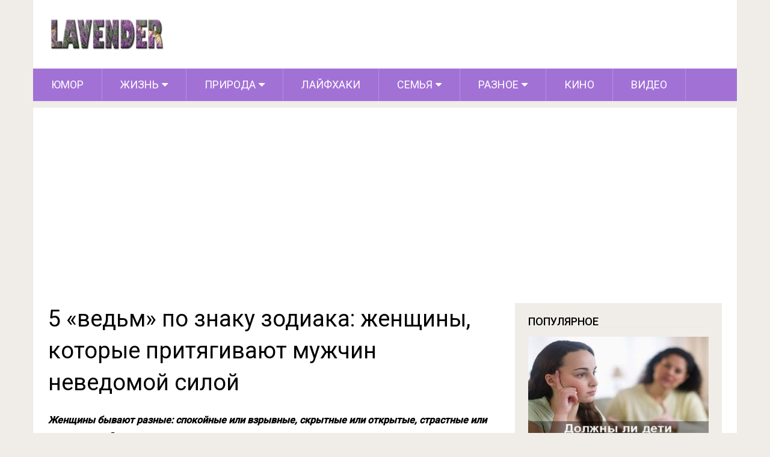

--- FILE ---
content_type: text/html; charset=utf-8
request_url: https://www.google.com/recaptcha/api2/aframe
body_size: 269
content:
<!DOCTYPE HTML><html><head><meta http-equiv="content-type" content="text/html; charset=UTF-8"></head><body><script nonce="9Vc0qGZ9k_GKawVlrpX-QA">/** Anti-fraud and anti-abuse applications only. See google.com/recaptcha */ try{var clients={'sodar':'https://pagead2.googlesyndication.com/pagead/sodar?'};window.addEventListener("message",function(a){try{if(a.source===window.parent){var b=JSON.parse(a.data);var c=clients[b['id']];if(c){var d=document.createElement('img');d.src=c+b['params']+'&rc='+(localStorage.getItem("rc::a")?sessionStorage.getItem("rc::b"):"");window.document.body.appendChild(d);sessionStorage.setItem("rc::e",parseInt(sessionStorage.getItem("rc::e")||0)+1);localStorage.setItem("rc::h",'1768933531262');}}}catch(b){}});window.parent.postMessage("_grecaptcha_ready", "*");}catch(b){}</script></body></html>